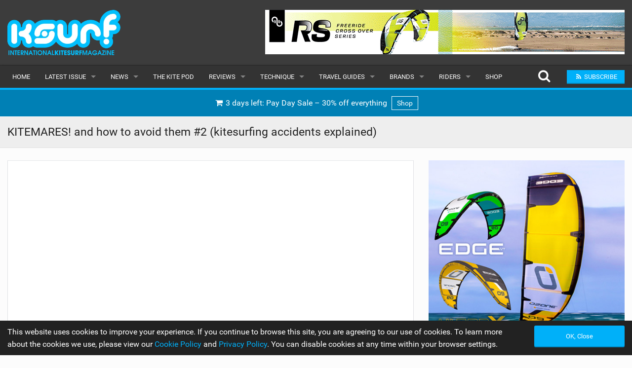

--- FILE ---
content_type: text/html; charset=UTF-8
request_url: https://www.iksurfmag.com/kitesurfing-news/2021/06/kitemares-and-how-to-avoid-them-2-kitesurfing-accidents-explained/
body_size: 13513
content:
<!DOCTYPE html><html class="no-js" dir="ltr" lang="en-GB"><head><meta charset="UTF-8" /><meta property="og:locale" content="en_GB" /><meta property="og:title" content="KITEMARES! and how to avoid them #2 (kitesurfing accidents explained)" /><meta property="og:description" content="Alex Buss (Kitesurf College) just released part 2 of Kitemares. From death loops to tangled lines to launching mistakes, Alex breaks down the mistakes that were made and how to hopefully avoid them in the future. Give this one a watch.  If you haven&#039;t seen part 1 yet, check it out here. 00:07 a kite-foiler who rode downwind faster than the wind and ended up with a death loop. 02:44 a kiter who faced a similar death loop after getting their kite stuck on the sand. 07:08 a kiter having issues with their line lengths, leading to an uncontrollable kite. 11:01 a launch mistake that could have fatal and could easily have been avoided. To see their full videos visit check out the link below: Kitemare 1: Gaspard Dabbadie Kitemare 2: Marcin Cugier Kitemare 3: Laurent Muschel Kitemare 4: Karina" /><meta property="og:url" content="https://www.iksurfmag.com/kitesurfing-news/2021/06/kitemares-and-how-to-avoid-them-2-kitesurfing-accidents-explained/" /><meta property="og:image" content="https://www.iksurfmag.com/wp-content/themes/v3/cache/img/8fc510600e968b4c7e9700af5ec8ddc3.jpg" /><meta property="og:type" content="article" /><meta property="fb:app_id" content="1657823221313401" /><meta property="fb:pages" content="5862208995" /><meta property="article:publisher" content="https://www.facebook.com/iksurfmag/" /><meta name="thumbnail" content="https://www.iksurfmag.com/wp-content/themes/v3/cache/img/8fc510600e968b4c7e9700af5ec8ddc3.jpg" /><meta name="thumbnail-no-wmk" content="https://www.iksurfmag.com/wp-content/uploads/2021/06/Screen-Shot-2021-06-26-at-7.45.45-AM.jpg" /><meta name="viewport" content="initial-scale=1.0, maximum-scale=2.0, user-scalable=yes, width=device-width"><meta name="apple-mobile-web-app-capable" content="yes"><meta name="theme-color" content="#00B0F9"><title>KITEMARES! and how to avoid them #2 (kitesurfing accidents explained) | Free Kitesurfing Magazine Online | IKSURFMAG</title><meta name="description" content="Alex Buss (Kitesurf College) just released part 2 of Kitemares. From death loops to tangled lines to launching mistakes, Alex breaks down the mistakes that were made and how to hopefully avoid them in the future. Give this one a watch. If you haven&#039;t seen part 1 yet, check it out here. 00:07 a kite-foiler who rode downwind faster than the wind and ended up with a death loop. 02:44 a kiter who faced a similar death loop after getting their kite stuck on the sand. 07:08 a kiter having issues with their line lengths, leading to an uncontrollable kite. 11:01 a launch mistake that could have fatal and could easily have been avoided. To see their full videos visit check out the link below: Kitemare 1: Gaspard Dabbadie Kitemare 2: Marcin Cugier Kitemare 3: Laurent Muschel Kitemare 4: Karina" /><meta name="robots" content="max-snippet:-1, max-image-preview:large, max-video-preview:-1" /><meta name="author" content="News Core"/><meta name="keywords" content="alex buss,duotone" /><link rel="canonical" href="https://www.iksurfmag.com/kitesurfing-news/2021/06/kitemares-and-how-to-avoid-them-2-kitesurfing-accidents-explained/" /><meta name="generator" content="All in One SEO (AIOSEO) 4.9.1.1" /><link rel='dns-prefetch' href='//www.google.com' /><style id='wp-img-auto-sizes-contain-inline-css' type='text/css'>img:is([sizes=auto i],[sizes^="auto," i]){contain-intrinsic-size:3000px 1500px}</style><style id='wp-emoji-styles-inline-css' type='text/css'>img.wp-smiley,img.emoji{display:inline !important;border:none !important;box-shadow:none !important;height:1em !important;width:1em !important;margin:0 .07em !important;vertical-align:-.1em !important;background:0 0 !important;padding:0 !important}</style><link rel='stylesheet' id='ac-combined-css' href='https://www.iksurfmag.com/wp-content/themes/v3/cache/css/kitesurfing-news.min.css?ver=3.77.10' type='text/css' media='all' /> <script type="text/javascript" async defer src="https://www.google.com/recaptcha/api.js?ver=6.9" id="google-recaptcha-js-js"></script> <script type="text/javascript" src="https://www.iksurfmag.com/wp-content/themes/v3/cache/js/kitesurfing-news.min.js?ver=3.77.10.18" id="ac-combined-js-js"></script> <link rel='shortlink' href='https://www.iksurfmag.com/?p=133604' /><link rel="icon" href="https://www.iksurfmag.com/wp-content/uploads/2019/09/cropped-iksurfmag_icon-150x150.jpg" sizes="32x32" /><link rel="icon" href="https://www.iksurfmag.com/wp-content/uploads/2019/09/cropped-iksurfmag_icon-400x400.jpg" sizes="192x192" /><link rel="apple-touch-icon" href="https://www.iksurfmag.com/wp-content/uploads/2019/09/cropped-iksurfmag_icon-400x400.jpg" /><meta name="msapplication-TileImage" content="https://www.iksurfmag.com/wp-content/uploads/2019/09/cropped-iksurfmag_icon-400x400.jpg" /> <script async src="https://www.googletagmanager.com/gtag/js?id=G-KC50B7MMF5"></script> <script>window.dataLayer=window.dataLayer||[];function gtag(){dataLayer.push(arguments);}
gtag('js',new Date());gtag('config','G-KC50B7MMF5',{'custom_map':{'dimension1':'evCategory','dimension2':'evLabel'}});</script><style id='global-styles-inline-css' type='text/css'>:root{--wp--preset--aspect-ratio--square:1;--wp--preset--aspect-ratio--4-3:4/3;--wp--preset--aspect-ratio--3-4:3/4;--wp--preset--aspect-ratio--3-2:3/2;--wp--preset--aspect-ratio--2-3:2/3;--wp--preset--aspect-ratio--16-9:16/9;--wp--preset--aspect-ratio--9-16:9/16;--wp--preset--color--black:#000;--wp--preset--color--cyan-bluish-gray:#abb8c3;--wp--preset--color--white:#fff;--wp--preset--color--pale-pink:#f78da7;--wp--preset--color--vivid-red:#cf2e2e;--wp--preset--color--luminous-vivid-orange:#ff6900;--wp--preset--color--luminous-vivid-amber:#fcb900;--wp--preset--color--light-green-cyan:#7bdcb5;--wp--preset--color--vivid-green-cyan:#00d084;--wp--preset--color--pale-cyan-blue:#8ed1fc;--wp--preset--color--vivid-cyan-blue:#0693e3;--wp--preset--color--vivid-purple:#9b51e0;--wp--preset--gradient--vivid-cyan-blue-to-vivid-purple:linear-gradient(135deg,#0693e3 0%,#9b51e0 100%);--wp--preset--gradient--light-green-cyan-to-vivid-green-cyan:linear-gradient(135deg,#7adcb4 0%,#00d082 100%);--wp--preset--gradient--luminous-vivid-amber-to-luminous-vivid-orange:linear-gradient(135deg,#fcb900 0%,#ff6900 100%);--wp--preset--gradient--luminous-vivid-orange-to-vivid-red:linear-gradient(135deg,#ff6900 0%,#cf2e2e 100%);--wp--preset--gradient--very-light-gray-to-cyan-bluish-gray:linear-gradient(135deg,#eee 0%,#a9b8c3 100%);--wp--preset--gradient--cool-to-warm-spectrum:linear-gradient(135deg,#4aeadc 0%,#9778d1 20%,#cf2aba 40%,#ee2c82 60%,#fb6962 80%,#fef84c 100%);--wp--preset--gradient--blush-light-purple:linear-gradient(135deg,#ffceec 0%,#9896f0 100%);--wp--preset--gradient--blush-bordeaux:linear-gradient(135deg,#fecda5 0%,#fe2d2d 50%,#6b003e 100%);--wp--preset--gradient--luminous-dusk:linear-gradient(135deg,#ffcb70 0%,#c751c0 50%,#4158d0 100%);--wp--preset--gradient--pale-ocean:linear-gradient(135deg,#fff5cb 0%,#b6e3d4 50%,#33a7b5 100%);--wp--preset--gradient--electric-grass:linear-gradient(135deg,#caf880 0%,#71ce7e 100%);--wp--preset--gradient--midnight:linear-gradient(135deg,#020381 0%,#2874fc 100%);--wp--preset--font-size--small:13px;--wp--preset--font-size--medium:20px;--wp--preset--font-size--large:36px;--wp--preset--font-size--x-large:42px;--wp--preset--spacing--20:.44rem;--wp--preset--spacing--30:.67rem;--wp--preset--spacing--40:1rem;--wp--preset--spacing--50:1.5rem;--wp--preset--spacing--60:2.25rem;--wp--preset--spacing--70:3.38rem;--wp--preset--spacing--80:5.06rem;--wp--preset--shadow--natural:6px 6px 9px rgba(0,0,0,.2);--wp--preset--shadow--deep:12px 12px 50px rgba(0,0,0,.4);--wp--preset--shadow--sharp:6px 6px 0px rgba(0,0,0,.2);--wp--preset--shadow--outlined:6px 6px 0px -3px #fff,6px 6px #000;--wp--preset--shadow--crisp:6px 6px 0px #000}:where(.is-layout-flex){gap:.5em}:where(.is-layout-grid){gap:.5em}body .is-layout-flex{display:flex}.is-layout-flex{flex-wrap:wrap;align-items:center}.is-layout-flex>:is(*,div){margin:0}body .is-layout-grid{display:grid}.is-layout-grid>:is(*,div){margin:0}:where(.wp-block-columns.is-layout-flex){gap:2em}:where(.wp-block-columns.is-layout-grid){gap:2em}:where(.wp-block-post-template.is-layout-flex){gap:1.25em}:where(.wp-block-post-template.is-layout-grid){gap:1.25em}.has-black-color{color:var(--wp--preset--color--black) !important}.has-cyan-bluish-gray-color{color:var(--wp--preset--color--cyan-bluish-gray) !important}.has-white-color{color:var(--wp--preset--color--white) !important}.has-pale-pink-color{color:var(--wp--preset--color--pale-pink) !important}.has-vivid-red-color{color:var(--wp--preset--color--vivid-red) !important}.has-luminous-vivid-orange-color{color:var(--wp--preset--color--luminous-vivid-orange) !important}.has-luminous-vivid-amber-color{color:var(--wp--preset--color--luminous-vivid-amber) !important}.has-light-green-cyan-color{color:var(--wp--preset--color--light-green-cyan) !important}.has-vivid-green-cyan-color{color:var(--wp--preset--color--vivid-green-cyan) !important}.has-pale-cyan-blue-color{color:var(--wp--preset--color--pale-cyan-blue) !important}.has-vivid-cyan-blue-color{color:var(--wp--preset--color--vivid-cyan-blue) !important}.has-vivid-purple-color{color:var(--wp--preset--color--vivid-purple) !important}.has-black-background-color{background-color:var(--wp--preset--color--black) !important}.has-cyan-bluish-gray-background-color{background-color:var(--wp--preset--color--cyan-bluish-gray) !important}.has-white-background-color{background-color:var(--wp--preset--color--white) !important}.has-pale-pink-background-color{background-color:var(--wp--preset--color--pale-pink) !important}.has-vivid-red-background-color{background-color:var(--wp--preset--color--vivid-red) !important}.has-luminous-vivid-orange-background-color{background-color:var(--wp--preset--color--luminous-vivid-orange) !important}.has-luminous-vivid-amber-background-color{background-color:var(--wp--preset--color--luminous-vivid-amber) !important}.has-light-green-cyan-background-color{background-color:var(--wp--preset--color--light-green-cyan) !important}.has-vivid-green-cyan-background-color{background-color:var(--wp--preset--color--vivid-green-cyan) !important}.has-pale-cyan-blue-background-color{background-color:var(--wp--preset--color--pale-cyan-blue) !important}.has-vivid-cyan-blue-background-color{background-color:var(--wp--preset--color--vivid-cyan-blue) !important}.has-vivid-purple-background-color{background-color:var(--wp--preset--color--vivid-purple) !important}.has-black-border-color{border-color:var(--wp--preset--color--black) !important}.has-cyan-bluish-gray-border-color{border-color:var(--wp--preset--color--cyan-bluish-gray) !important}.has-white-border-color{border-color:var(--wp--preset--color--white) !important}.has-pale-pink-border-color{border-color:var(--wp--preset--color--pale-pink) !important}.has-vivid-red-border-color{border-color:var(--wp--preset--color--vivid-red) !important}.has-luminous-vivid-orange-border-color{border-color:var(--wp--preset--color--luminous-vivid-orange) !important}.has-luminous-vivid-amber-border-color{border-color:var(--wp--preset--color--luminous-vivid-amber) !important}.has-light-green-cyan-border-color{border-color:var(--wp--preset--color--light-green-cyan) !important}.has-vivid-green-cyan-border-color{border-color:var(--wp--preset--color--vivid-green-cyan) !important}.has-pale-cyan-blue-border-color{border-color:var(--wp--preset--color--pale-cyan-blue) !important}.has-vivid-cyan-blue-border-color{border-color:var(--wp--preset--color--vivid-cyan-blue) !important}.has-vivid-purple-border-color{border-color:var(--wp--preset--color--vivid-purple) !important}.has-vivid-cyan-blue-to-vivid-purple-gradient-background{background:var(--wp--preset--gradient--vivid-cyan-blue-to-vivid-purple) !important}.has-light-green-cyan-to-vivid-green-cyan-gradient-background{background:var(--wp--preset--gradient--light-green-cyan-to-vivid-green-cyan) !important}.has-luminous-vivid-amber-to-luminous-vivid-orange-gradient-background{background:var(--wp--preset--gradient--luminous-vivid-amber-to-luminous-vivid-orange) !important}.has-luminous-vivid-orange-to-vivid-red-gradient-background{background:var(--wp--preset--gradient--luminous-vivid-orange-to-vivid-red) !important}.has-very-light-gray-to-cyan-bluish-gray-gradient-background{background:var(--wp--preset--gradient--very-light-gray-to-cyan-bluish-gray) !important}.has-cool-to-warm-spectrum-gradient-background{background:var(--wp--preset--gradient--cool-to-warm-spectrum) !important}.has-blush-light-purple-gradient-background{background:var(--wp--preset--gradient--blush-light-purple) !important}.has-blush-bordeaux-gradient-background{background:var(--wp--preset--gradient--blush-bordeaux) !important}.has-luminous-dusk-gradient-background{background:var(--wp--preset--gradient--luminous-dusk) !important}.has-pale-ocean-gradient-background{background:var(--wp--preset--gradient--pale-ocean) !important}.has-electric-grass-gradient-background{background:var(--wp--preset--gradient--electric-grass) !important}.has-midnight-gradient-background{background:var(--wp--preset--gradient--midnight) !important}.has-small-font-size{font-size:var(--wp--preset--font-size--small) !important}.has-medium-font-size{font-size:var(--wp--preset--font-size--medium) !important}.has-large-font-size{font-size:var(--wp--preset--font-size--large) !important}.has-x-large-font-size{font-size:var(--wp--preset--font-size--x-large) !important}</style></head><body id="top" data-page-id="133604" data-update-post-view-count="1"><header><div class="logo-bar hide-for-small-only"><div class="row"><div class="medium-4 columns"> <a href="https://www.iksurfmag.com"> <img class="logo lazy" alt="Kitesurfing Magazine IKSURFMAG" src="data:image/svg+xml,%3Csvg xmlns='http://www.w3.org/2000/svg' style='background-color:' viewBox='0 0 400 161'%3E%3C/svg%3E" width="400" height="161" data-original="https://www.iksurfmag.com/wp-content/themes/v3/img/iksurfmag_logo.png" /> </a></div><div class="medium-8 columns"><div id="top-banner-ad" class="ad right"><div class="g g-1"><div class="g-single a-61"><a class="gofollow" data-track="NjEsMSw2MA==" rel="nofollow" href="https://eleveight.world/kite/kites/rs-v9/?utm_source=IKSURFMAG&utm_medium=Banner" target="_blank"><img alt="Eleveight" width="728" height="90" class="lazy" data-original="https://www.iksurfmag.com/wp-content/uploads/2025/03/Eleveight-RS-V9-Banner-GIF-728x90-1.gif" /></a></div></div></div></div></div></div><div class="contain-to-grid sticky nav drop-shadow"><nav class="top-bar" data-topbar role="navigation" data-options="scrolltop: false"><ul class="title-area"><li class="name"> <a href="https://www.iksurfmag.com"> <img class="logo-small lazy hide-for-medium-up" alt="Kitesurfing Magazine IKSURFMAG" src="data:image/svg+xml,%3Csvg xmlns='http://www.w3.org/2000/svg' style='background-color:' viewBox='0 0 210 72'%3E%3C/svg%3E" width="210" height="72" data-original="https://www.iksurfmag.com/wp-content/themes/v3/img/iksurfmag_logo_small.png" /> </a></li><li class="btn subscribe"><a class="ga-track open-subscribe-modal" aria-label="Subscribe" href="#" data-action="top-mob-menu-subscribe-btn"><i class="fa fa-rss fa-fw"></i></a></li><li class="btn share"><a class="mob-share-modal-btn ga-track" aria-label="Share" href="#" data-title="KITEMARES! and how to avoid them #2 (kitesurfing accidents explained)" data-text="Check out this article on IKSURFMAG" data-url="https://www.iksurfmag.com/kitesurfing-news/2021/06/kitemares-and-how-to-avoid-them-2-kitesurfing-accidents-explained/" data-action="top-mob-menu-share-btn"><i class="fa fa-share-alt fa-fw"></i></a></li><li class="btn search"><a class="search-btn ga-track" aria-label="Search" href="#" data-action="top-mob-menu-search-btn"><i class="fa fa-search fa-fw"></i></a></li><li class="toggle-topbar menu-icon"> <a href="#">Menu <i class="fa fa-bars fa-fw"></i></a></li></ul><section class="top-bar-section"><ul id="menu-main-menu" class="left"><li id="menu-item-89389" class="menu-item menu-item-type-post_type menu-item-object-page menu-item-home menu-item-89389"><a href="https://www.iksurfmag.com/">Home</a></li><li class="has-dropdown"> <a href="https://www.iksurfmag.com/issue113/" target="_blank">Latest Issue</a><ul class="dropdown"><li><a href="https://www.iksurfmag.com/issue113/" target="_blank">Issue 113</a></li><li><a href="https://www.iksurfmag.com/articles/">Articles</a></li><li><a href="https://www.iksurfmag.com/back-issues/">Back Issues</a></li></ul></li><li id="menu-item-89390" class="menu-item menu-item-type-post_type menu-item-object-page current_page_parent has-dropdown menu-item-89390"><a href="https://www.iksurfmag.com/kitesurfing-news/">News</a><ul class="dropdown"><li id="menu-item-89432" class="menu-item menu-item-type-post_type menu-item-object-page current_page_parent menu-item-89432"><a href="https://www.iksurfmag.com/kitesurfing-news/">Latest</a></li><li id="menu-item-92281" class="menu-item menu-item-type-custom menu-item-object-custom menu-item-92281"><a href="/features/">Features</a></li><li id="menu-item-89393" class="menu-item menu-item-type-post_type menu-item-object-page menu-item-89393"><a href="https://www.iksurfmag.com/kitesurfing-news/popular/">Popular</a></li><li id="menu-item-95257" class="menu-item menu-item-type-post_type menu-item-object-page menu-item-95257"><a href="https://www.iksurfmag.com/awards/">Awards</a></li><li id="menu-item-89395" class="menu-item menu-item-type-post_type menu-item-object-page menu-item-89395"><a href="https://www.iksurfmag.com/kitesurfing-news/readers-gallery/">Readers Gallery</a></li></ul></li><li id="menu-item-236871" class="menu-item menu-item-type-custom menu-item-object-custom menu-item-236871"><a href="/kitesurfing-news/tag/the-kite-pod/">The Kite Pod</a></li><li id="menu-item-89396" class="menu-item menu-item-type-post_type menu-item-object-page has-dropdown menu-item-89396"><a href="https://www.iksurfmag.com/reviews/">Reviews</a><ul class="dropdown"><li id="menu-item-89421" class="menu-item menu-item-type-post_type menu-item-object-page menu-item-89421"><a href="https://www.iksurfmag.com/reviews/kites/">Kites</a></li><li id="menu-item-89397" class="menu-item menu-item-type-post_type menu-item-object-page menu-item-89397"><a href="https://www.iksurfmag.com/reviews/boards/">Boards</a></li><li id="menu-item-89402" class="menu-item menu-item-type-post_type menu-item-object-page menu-item-89402"><a href="https://www.iksurfmag.com/reviews/hydrofoils/">Hydrofoils</a></li><li id="menu-item-89399" class="menu-item menu-item-type-post_type menu-item-object-page menu-item-89399"><a href="https://www.iksurfmag.com/reviews/harnesses/">Harnesses</a></li><li id="menu-item-89400" class="menu-item menu-item-type-post_type menu-item-object-page menu-item-89400"><a href="https://www.iksurfmag.com/reviews/wetsuits/">Wetsuits</a></li><li id="menu-item-89401" class="menu-item menu-item-type-post_type menu-item-object-page menu-item-89401"><a href="https://www.iksurfmag.com/reviews/drysuits/">Drysuits</a></li><li id="menu-item-89403" class="menu-item menu-item-type-post_type menu-item-object-page menu-item-89403"><a href="https://www.iksurfmag.com/reviews/accessories/">Accessories</a></li></ul></li><li id="menu-item-89404" class="menu-item menu-item-type-post_type menu-item-object-page has-dropdown menu-item-89404"><a href="https://www.iksurfmag.com/technique/">Technique</a><ul class="dropdown"><li id="menu-item-89405" class="menu-item menu-item-type-post_type menu-item-object-page menu-item-89405"><a href="https://www.iksurfmag.com/technique/beginner/">Beginner</a></li><li id="menu-item-89406" class="menu-item menu-item-type-post_type menu-item-object-page menu-item-89406"><a href="https://www.iksurfmag.com/technique/intermediate/">Intermediate</a></li><li id="menu-item-89407" class="menu-item menu-item-type-post_type menu-item-object-page menu-item-89407"><a href="https://www.iksurfmag.com/technique/advanced/">Advanced</a></li></ul></li><li id="menu-item-89408" class="menu-item menu-item-type-post_type menu-item-object-page has-dropdown menu-item-89408"><a href="https://www.iksurfmag.com/travel-guides/">Travel Guides</a><ul class="dropdown"><li id="menu-item-89409" class="menu-item menu-item-type-post_type menu-item-object-page menu-item-89409"><a href="https://www.iksurfmag.com/travel-guides/caribbean/">Caribbean</a></li><li id="menu-item-89410" class="menu-item menu-item-type-post_type menu-item-object-page menu-item-89410"><a href="https://www.iksurfmag.com/travel-guides/europe/">Europe</a></li><li id="menu-item-89411" class="menu-item menu-item-type-post_type menu-item-object-page menu-item-89411"><a href="https://www.iksurfmag.com/travel-guides/africa/">Africa</a></li><li id="menu-item-89412" class="menu-item menu-item-type-post_type menu-item-object-page menu-item-89412"><a href="https://www.iksurfmag.com/travel-guides/americas/">Americas</a></li><li id="menu-item-89413" class="menu-item menu-item-type-post_type menu-item-object-page menu-item-89413"><a href="https://www.iksurfmag.com/travel-guides/asia/">Asia</a></li><li id="menu-item-89414" class="menu-item menu-item-type-post_type menu-item-object-page menu-item-89414"><a href="https://www.iksurfmag.com/travel-guides/oceania/">Oceania</a></li><li id="menu-item-89415" class="menu-item menu-item-type-post_type menu-item-object-page menu-item-89415"><a href="https://www.iksurfmag.com/travel-guides/months/">Months</a></li></ul></li><li id="menu-item-89416" class="menu-item menu-item-type-post_type menu-item-object-page has-dropdown menu-item-89416"><a href="https://www.iksurfmag.com/brands/">Brands</a><ul class="dropdown"><li id="menu-item-89417" class="menu-item menu-item-type-post_type menu-item-object-page menu-item-89417"><a href="https://www.iksurfmag.com/brands/popular/">Popular</a></li><li id="menu-item-89419" class="menu-item menu-item-type-post_type menu-item-object-page menu-item-89419"><a href="https://www.iksurfmag.com/brands/all/">All</a></li><li id="menu-item-89420" class="menu-item menu-item-type-post_type menu-item-object-page menu-item-89420"><a href="https://www.iksurfmag.com/brands/submit-a-brand/">Submit a Brand</a></li></ul></li><li id="menu-item-89422" class="menu-item menu-item-type-post_type menu-item-object-page has-dropdown menu-item-89422"><a href="https://www.iksurfmag.com/riders/">Riders</a><ul class="dropdown"><li id="menu-item-89423" class="menu-item menu-item-type-post_type menu-item-object-page menu-item-89423"><a href="https://www.iksurfmag.com/riders/popular/">Popular</a></li><li id="menu-item-89425" class="menu-item menu-item-type-post_type menu-item-object-page menu-item-89425"><a href="https://www.iksurfmag.com/riders/male/">Male</a></li><li id="menu-item-89424" class="menu-item menu-item-type-post_type menu-item-object-page menu-item-89424"><a href="https://www.iksurfmag.com/riders/female/">Female</a></li><li id="menu-item-89426" class="menu-item menu-item-type-post_type menu-item-object-page menu-item-89426"><a href="https://www.iksurfmag.com/riders/submit-a-rider/">Submit a Rider</a></li></ul></li><li id="menu-item-89430" class="menu-item menu-item-type-post_type menu-item-object-page menu-item-89430"><a href="https://www.iksurfmag.com/shop/">Shop</a></li></ul><ul class="right"><li class="hide-for-medium-down"> <a class="search-btn top-search-btn-style ga-track" aria-label="Search" href="#" data-action="top-menu-search-btn"> <i class="fa fa-search fa-fw fa-2x"></i> </a></li><li class="has-form"> <a class="small button site-color ga-track open-subscribe-modal" href="#" data-action="top-menu-subscribe-btn"> <i class="fa fa-rss fa-fw"></i> <span>Subscribe</span> </a></li></ul></section></nav><div class="search-container"><form class="is-ajax-form" method="get" action="https://www.iksurfmag.com"><div class="row"><div class="large-12 columns"> <i class="fa fa-search fa-fw fa-2x search-icon text-muted"></i> <i class="fa fa-times fa-fw fa-2x search-close search-close-btn text-muted"></i> <input type="text" class="no-margin search-suggest" id="search-input" value="" placeholder="Search for anything..." name="s" autocomplete="off"></div></div></form></div></div></header><div class="row no-max-width" style="background: #0080B5"><div class="large-12 columns"><div class="text-center"> <a class="padding white-white display-inline-block ga-track ellipsis heartbeat" data-action="shop-ad-top-menu-banner" href="https://www.iksurfmag.com/shop/"> <i class="fa fa-shopping-cart fa-fw"></i> 3 days left:
 Pay Day Sale – 30% off everything <span class="margin-left-sm banner-label-white"> Shop </span> </a></div></div></div><article><div class="horz-strip-header single-header"><div class="row"><div class="large-12 columns"><h1 class="top no-margin ellipsis">KITEMARES! and how to avoid them #2 (kitesurfing accidents explained)</h1></div></div></div><div class="row margin-top-lg update-video-info" data-page-id="133604" data-video-info-saved-timestamp="1768669484"><div class="medium-8 columns single-post margin-btm-lg"><div class="share-floater"><div class="mask hide-for-large-down hide-important"><div class="module padding-sm"><div class="margin-top-sm"><a href="https://www.facebook.com/sharer.php?u=https%3A%2F%2Fwww.iksurfmag.com%2Fkitesurfing-news%2F2021%2F06%2Fkitemares-and-how-to-avoid-them-2-kitesurfing-accidents-explained%2F" target="_blank" rel="nofollow" class="button no-margin fb-color-bg padding-md white-text expand ga-track share-btn " data-action="fb-btn"><i class="fa fa-facebook fa-fw white-text"></i></a></div><div class="margin-top-sm margin-btm-sm"><a href="https://twitter.com/intent/tweet?url=https%3A%2F%2Fwww.iksurfmag.com%2Fkitesurfing-news%2F2021%2F06%2Fkitemares-and-how-to-avoid-them-2-kitesurfing-accidents-explained%2F&text=Check out Check out KITEMARES! and how to avoid them #2 (kitesurfing accidents explained)&via=iksurfmag" target="_blank" rel="nofollow" class="button no-margin tw-color-bg padding-md white-text expand ga-track share-btn" data-action="tw-btn"><i class="fa fa-twitter fa-fw white-text"></i></a></div><div class="margin-top-sm text-muted text-center">2.5K</div></div><div class="side-share-arrow"> <i class="fa fa-reply fa-rotate-180"></i></div></div></div> <!DOCTYPE html PUBLIC "-//W3C//DTD HTML 4.0 Transitional//EN" "http://www.w3.org/TR/REC-html40/loose.dtd"><html><body><div class="module bleed no-border-radius"><div class="flex-video widescreen vimeo no-margin "><iframe class="embeddedVideo lazyload" title="KITEMARES! and how to avoid them #2 (kitesurfing accidents explained)" width="500" height="281" data-src="https://www.youtube.com/embed/R5K9BoRp0fY?feature=oembed&amp;autohide=1&amp;rel=0&amp;wmode=transparent&amp;modestbranding=1&amp;autoplay=0" frameborder="0" allow="accelerometer; autoplay; clipboard-write; encrypted-media; gyroscope; picture-in-picture; web-share" referrerpolicy="strict-origin-when-cross-origin" allowfullscreen></iframe></div></div><div class="solo-bleed max-height-110 overflow-hidden"><a class="ga-track" data-action="issue-113-video-banner" href="https://www.iksurfmag.com/issue113/" target="_blank"><img class="lazy" data-original="https://www.iksurfmag.com/issue113/pages/Issue-113-banner.gif"></a></div><section class="module bleed no-border-radius margin-btm-lg padding" style="display: flex; align-items: center; justify-content: space-around;"><div class="margin-right"> <img fetchpriority="high" decoding="async" alt="Xenon Elixir Twin Tip &amp; T-Shirt" style="width: 155px; height: 100px; object-fit: contain;" class="lazy" src="data:image/svg+xml,%3Csvg%20xmlns='http://www.w3.org/2000/svg'%20style='background-color:%23ECECFA'%20viewBox='0%200%204%203'%3E%3C/svg%3E" width="400" height="300" data-original="https://www.iksurfmag.com/images/IKSURF113_competition_banner_mobile.jpg"></div><div><p class="text-muted text-small margin-btm">Win a <strong>Xenon Elixir Twin Tip &amp; T-Shirt</strong> this issue in our FREE subscriber prize draw.</p><p class="no-margin"><button class="button site-color small expand no-margin ga-track open-subscribe-modal heartbeat" data-action="under-video-subscribe-btn"><i class="fa fa-arrow-right"></i> Subscribe to Win <i class="fa fa-arrow-left"></i></button></p></div><div class="margin-left hidden-for-medium-down"> <img decoding="async" alt="Xenon Elixir Twin Tip &amp; T-Shirt" style="width: 155px; height: 100px; object-fit: contain;" class="lazy" src="data:image/svg+xml,%3Csvg%20xmlns='http://www.w3.org/2000/svg'%20style='background-color:%23ECECFA'%20viewBox='0%200%204%203'%3E%3C/svg%3E" width="400" height="300" data-original="https://graph.facebook.com/129086626154/picture?width=300&amp;height=300"></div></section><p></p><p>Alex Buss (Kitesurf College) just released part 2 of Kitemares. From death loops to tangled lines to launching mistakes, Alex breaks down the mistakes that were made and how to hopefully avoid them in the future. Give this one a watch.&nbsp; If you haven&rsquo;t seen part 1 yet, check it out <a href="https://www.iksurfmag.com/kitesurfing-news/2019/08/kitemares-and-how-to-avoid-them-kiteboard-accidents-explained/" target="_blank">here</a>.</p><p>00:07 a kite-foiler who rode downwind faster than the wind and ended up with a death loop.<br> 02:44 a kiter who faced a similar death loop after getting their kite stuck on the sand.<br> 07:08 a kiter having issues with their line lengths, leading to an uncontrollable kite.<br> 11:01 a launch mistake that could have fatal and could easily have been avoided.</p><h4>To see their full videos visit check out the link below:</h4><p>Kitemare 1: Gaspard Dabbadie <a href="https://www.youtube.com/channel/UCMYdafOLo8E_bJWuNi_tRZQ" target="_blank" rel="nofollow">https://www.youtube.com/channel/UCMYdafOLo8E_bJWuNi_tRZQ</a><br> Kitemare 2: Marcin Cugier <a href="https://www.youtube.com/watch?v=XZ09g6na5bs" target="_blank" rel="nofollow">https://www.youtube.com/watch?v=XZ09g6na5bs</a><br> Kitemare 3: Laurent Muschel <a href="https://www.instagram.com/laurentmuschel/?hl=en" target="_blank" rel="nofollow">https://www.instagram.com/laurentmuschel/?hl=en</a><br> Kitemare 4: Karina <a href="<div%20class=" module bleed" style="border: 0; max-width:540px; margin: 0 auto; background-color: #fcfcfc;" target="_blank" rel="nofollow"><blockquote class="instagram-media" data-instgrm-permalink="https://www.instagram.com/reel/B2rV_0IDzJa/?utm_source=ig_embed&amp;utm_campaign=loading" data-instgrm-version="14" style=" background:#FFF; border:0; border-radius:3px; box-shadow:0 0 1px 0 rgba(0,0,0,0.5),0 1px 10px 0 rgba(0,0,0,0.15); margin: 1px; max-width:540px; min-width:326px; padding:0; width:99.375%; width:-webkit-calc(100% - 2px); width:calc(100% - 2px);"><div style="padding: 20px; text-align: center;">Loading&hellip;</div></blockquote><p> <script async src="//www.instagram.com/embed.js"></script> <section class="module bleed no-border-radius margin-btm-lg padding" style="display: flex; align-items: center; justify-content: space-around;"><div class="margin-right"> <img fetchpriority="high" decoding="async" alt="Xenon Elixir Twin Tip &amp; T-Shirt" style="width: 155px; height: 100px; object-fit: contain;" class="lazy" src="data:image/svg+xml,%3Csvg%20xmlns='http://www.w3.org/2000/svg'%20style='background-color:%23ECECFA'%20viewBox='0%200%204%203'%3E%3C/svg%3E" width="400" height="300" data-original="https://www.iksurfmag.com/images/IKSURF113_competition_banner_mobile.jpg"></div><div><p class="text-muted text-small margin-btm">Win a <strong>Xenon Elixir Twin Tip &amp; T-Shirt</strong> this issue in our FREE subscriber prize draw.</p><p class="no-margin"><button class="button site-color small expand no-margin ga-track open-subscribe-modal heartbeat" data-action="under-video-subscribe-btn"><i class="fa fa-arrow-right"></i> Subscribe to Win <i class="fa fa-arrow-left"></i></button></p></div><div class="margin-left hidden-for-medium-down"> <img decoding="async" alt="Xenon Elixir Twin Tip &amp; T-Shirt" style="width: 155px; height: 100px; object-fit: contain;" class="lazy" src="data:image/svg+xml,%3Csvg%20xmlns='http://www.w3.org/2000/svg'%20style='background-color:%23ECECFA'%20viewBox='0%200%204%203'%3E%3C/svg%3E" width="400" height="300" data-original="https://graph.facebook.com/129086626154/picture?width=300&amp;height=300"></div></section></p><p>?utm_source=ig_web_copy_link&rdquo; target=&rdquo;_blank&rdquo; rel=&rdquo;noopener&rdquo;&gt;</p><div class="module bleed" style="border: 0; max-width:540px; margin: 0 auto; background-color: #fcfcfc;"><blockquote class="instagram-media" data-instgrm-permalink="https://www.instagram.com/reel/B2rV_0IDzJa/?utm_source=ig_embed&amp;utm_campaign=loading" data-instgrm-version="14" style=" background:#FFF; border:0; border-radius:3px; box-shadow:0 0 1px 0 rgba(0,0,0,0.5),0 1px 10px 0 rgba(0,0,0,0.15); margin: 1px; max-width:540px; min-width:326px; padding:0; width:99.375%; width:-webkit-calc(100% - 2px); width:calc(100% - 2px);"><div style="padding: 20px; text-align: center;">Loading&hellip;</div></blockquote><p> <script async src="//www.instagram.com/embed.js"></script> </p></div><section class="module bleed no-border-radius margin-btm-lg padding" style="display: flex; align-items: center; justify-content: space-around;"><div class="margin-right"> <img fetchpriority="high" decoding="async" alt="Xenon Elixir Twin Tip &amp; T-Shirt" style="width: 155px; height: 100px; object-fit: contain;" class="lazy" src="data:image/svg+xml,%3Csvg%20xmlns='http://www.w3.org/2000/svg'%20style='background-color:%23ECECFA'%20viewBox='0%200%204%203'%3E%3C/svg%3E" width="400" height="300" data-original="https://www.iksurfmag.com/images/IKSURF113_competition_banner_mobile.jpg"></div><div><p class="text-muted text-small margin-btm">Win a <strong>Xenon Elixir Twin Tip &amp; T-Shirt</strong> this issue in our FREE subscriber prize draw.</p><p class="no-margin"><button class="button site-color small expand no-margin ga-track open-subscribe-modal heartbeat" data-action="under-video-subscribe-btn"><i class="fa fa-arrow-right"></i> Subscribe to Win <i class="fa fa-arrow-left"></i></button></p></div><div class="margin-left hidden-for-medium-down"> <img decoding="async" alt="Xenon Elixir Twin Tip &amp; T-Shirt" style="width: 155px; height: 100px; object-fit: contain;" class="lazy" src="data:image/svg+xml,%3Csvg%20xmlns='http://www.w3.org/2000/svg'%20style='background-color:%23ECECFA'%20viewBox='0%200%204%203'%3E%3C/svg%3E" width="400" height="300" data-original="https://graph.facebook.com/129086626154/picture?width=300&amp;height=300"></div></section><p>?utm_source=ig_web_copy_link</p></a></p></body></html><section class="support-us-text-ad"></section><p class="text-muted text-italic"><i class="fa fa-clock-o fa-fw"></i> Mon 28th Jun, 2021 @ 9:00 am <a class="text-muted" href="https://www.facebook.com/5862208995/posts/10159313435113996" target="_blank" rel="nofollow"><i class="fa fa-facebook-official fa-fw fb-color"></i></a></p><div class="solo-bleed sub-banner-ad margin-btm-lg hide-for-medium-up"><div class="g g-3"><div class="g-single a-68"><a class="gofollow" data-track="NjgsMyw2MA==" rel="nofollow" href="https://ozonekites.com/kite/kites/edge-vt-ultra-x/?utm_source=IKSURFMAG&utm_medium=side-banner" target="_blank"><img alt="Ozone" width="728" height="90" class="lazy" data-original="https://www.iksurfmag.com/wp-content/uploads/2025/11/Iksurf-Edge-VT-610-450pix_ozone.jpg" /></a></div></div></div><div class="margin-top-lg hide-for-medium-up"><section class="module bleed margin-btm-lg sponsored-ad single"><div class="of-hidden relative wrapper single"> <a rel="nofollow" href="https://www.iksurfmag.com/wp-json/acrc/v1/spadtrack/click?l=[base64]" target="_blank"> <img width="400" height="275" class="lazy" data-ad-id="duotone2" data-issue-id="113" alt="Duotone" src="data:image/svg+xml,%3Csvg xmlns='http://www.w3.org/2000/svg' style='background-color:%23ECECFA' viewBox='0 0 16 22'%3E%3C/svg%3E" data-original="https://www.iksurfmag.com/issue113/thumbs/Duotone2_113_thumbnail.jpg" /> </a></div><div class="meta-info ad text-center"> <i class="fa fa-bullhorn fa-fw"></i> Duotone <span class="hidden-for-small">| <a href="https://www.iksurfmag.com/issue113/?page=46" target="_blank">View in Mag</a></span></div></section></div><div class="margin-btm-lg"><div class="sub-banner-ad solo-bleed" class="ad"><div class="g g-1"><div class="g-single a-50"><a class="gofollow" data-track="NTAsMSw2MA==" rel="nofollow" href="https://www.duotonesports.com/" target="_blank"><img alt="DUOTONE" width="728" height="90" class="lazy" data-original="https://www.iksurfmag.com/wp-content/uploads/2018/06/DTK_WebBanner_728x90_180619_2.jpg" /></a></div></div></div></div><div class="clearfix"></div><div class="margin-top-xl margin-btm-lg solo-bleed"><div class="btm-share-arrow site-color"> <i class="fa fa-reply fa-rotate-270"></i>Share <span class="text-muted text-bold"> - 2.5K</span></div><div class="display-table expand"><div class="display-table-cell"> <a href="https://www.facebook.com/sharer.php?u=https%3A%2F%2Fwww.iksurfmag.com%2Fkitesurfing-news%2F2021%2F06%2Fkitemares-and-how-to-avoid-them-2-kitesurfing-accidents-explained%2F" target="_blank" rel="nofollow" class="button no-margin fb-color-bg padding-md white-text expand ga-track share-btn " data-action="fb-btn"> <i class="fa fa-facebook fa-fw text-medium"></i> </a></div><div class="display-table-cell"> <a href="https://twitter.com/intent/tweet?url=https%3A%2F%2Fwww.iksurfmag.com%2Fkitesurfing-news%2F2021%2F06%2Fkitemares-and-how-to-avoid-them-2-kitesurfing-accidents-explained%2F&text=Check out KITEMARES! and how to avoid them #2 (kitesurfing accidents explained)&via=iksurfmag" target="_blank" rel="nofollow" class="button no-margin tw-color-bg padding-md white-text expand ga-track share-btn" data-action="tw-btn"> <i class="fa fa-twitter fa-fw text-medium"></i> </a></div><div class="display-table-cell visible-for-small"> <a href="whatsapp://send?text=Check out KITEMARES%21+and+how+to+avoid+them+%232+%28kitesurfing+accidents+explained%29 on IKSURFMAG%0A%0Ahttps://www.iksurfmag.com/kitesurfing-news/2021/06/kitemares-and-how-to-avoid-them-2-kitesurfing-accidents-explained/" rel="nofollow" class="button no-margin padding-md wapp-color-bg padding-md white-text expand ga-track" data-action="mob-wa-btn"> <i class="fa fa-whatsapp fa-fw text-medium"></i> </a></div><div class="display-table-cell visible-for-small"> <a href="sms:?&body=Check out KITEMARES%21+and+how+to+avoid+them+%232+%28kitesurfing+accidents+explained%29 on IKSURFMAG%0A%0Ahttps://www.iksurfmag.com/kitesurfing-news/2021/06/kitemares-and-how-to-avoid-them-2-kitesurfing-accidents-explained/" rel="nofollow" class="button no-margin secondary padding-md expand ga-track" data-action="mob-sms-btn"> <i class="fa fa-mobile fa-fw text-medium"></i> </a></div><div class="display-table-cell"> <a href="mailto:?subject=KITEMARES! and how to avoid them #2 (kitesurfing accidents explained)%20on%20IKSURFMAG&body=Hey%2C%0A%0ACheck%20out%20'KITEMARES! and how to avoid them #2 (kitesurfing accidents explained)'%20on%20IKSURFMAG%0A%0Ahttps://www.iksurfmag.com/kitesurfing-news/2021/06/kitemares-and-how-to-avoid-them-2-kitesurfing-accidents-explained/" rel="nofollow" class="button no-margin site-color white-text padding-md expand ga-track" data-action="em-btn"> <i class="fa fa-envelope fa-fw text-medium"></i> </a></div></div></div><div class="row"><div class="large-12 columns"><h4 class="header no-margin margin-btm text-center"><span>We Recommend</span></h4></div></div><div class="row"><div class="bleed small-6 medium-6 large-4 columns news-item-3-col" id="post-239880"><div class="module bleed margin-btm-lg"><div class="relative of-hidden"> <a href="https://www.iksurfmag.com/kitesurfing-news/2026/01/the-land-of-epic-lefts/" class="zoom ga-track" data-action="recommended-post-click"> <i class="play-icon fa fa-play-circle fa-2x"></i><div class="img-4x3"> <img alt="The LAND OF EPIC LEFTS!" class="lazy" src="data:image/svg+xml,%3Csvg xmlns='http://www.w3.org/2000/svg' style='background-color:%23ECECFA' viewBox='0 0 4 3'%3E%3C/svg%3E" width="400" height="300" data-original="https://i.ytimg.com/vi/i86IByi-CuU/maxresdefault.jpg" /></div> </a><h6 class="overlay-title no-margin"> <a href="https://www.iksurfmag.com/kitesurfing-news/2026/01/the-land-of-epic-lefts/" class="inherit padding-md ellipsis">The LAND OF EPIC LEFTS!</a></h6></div><div class="meta-info padding-md clearfix"><div class="left"> 874 views</div></div></div></div><div class="bleed small-6 medium-6 large-4 columns news-item-3-col" id="post-239874"><div class="module bleed margin-btm-lg"><div class="relative of-hidden"> <a href="https://www.iksurfmag.com/kitesurfing-news/2026/01/whats-your-first-trick-at-the-spot-courtintheact-freeride-kitesurfing-duotonekiteboarding/" class="zoom ga-track" data-action="recommended-post-click"> <i class="play-icon fa fa-play-circle fa-2x"></i><div class="img-4x3"> <img alt="What’s your first trick at the spot!? #courtintheact #freeride #kitesurfing @DUOTONEKiteboarding" class="lazy" src="data:image/svg+xml,%3Csvg xmlns='http://www.w3.org/2000/svg' style='background-color:%23ECECFA' viewBox='0 0 4 3'%3E%3C/svg%3E" width="400" height="300" data-original="https://i.ytimg.com/vi/BbBhkneWABM/maxresdefault.jpg" /></div> </a><h6 class="overlay-title no-margin"> <a href="https://www.iksurfmag.com/kitesurfing-news/2026/01/whats-your-first-trick-at-the-spot-courtintheact-freeride-kitesurfing-duotonekiteboarding/" class="inherit padding-md ellipsis">What’s your first trick at the spot!? #courtintheact #freeride #kitesurfing @DUOTONEKiteboarding</a></h6></div><div class="meta-info padding-md clearfix"><div class="left"> 2,706 views</div></div></div></div><div class="bleed small-6 medium-6 large-4 columns news-item-3-col" id="post-239865"><div class="module bleed margin-btm-lg"><div class="relative of-hidden"> <a href="https://www.iksurfmag.com/kitesurfing-news/2026/01/tech-talk-behind-the-design-juice-d-lab-2026-duotone-kiteboarding/" class="zoom ga-track" data-action="recommended-post-click"> <i class="play-icon fa fa-play-circle fa-2x"></i><div class="img-4x3"> <img alt="Tech Talk - Behind The Design Juice D/LAB 2026 | Duotone Kiteboarding" class="lazy" src="data:image/svg+xml,%3Csvg xmlns='http://www.w3.org/2000/svg' style='background-color:%23ECECFA' viewBox='0 0 4 3'%3E%3C/svg%3E" width="400" height="300" data-original="https://i.ytimg.com/vi/a8rjlu1CYeI/maxresdefault.jpg" /></div> </a><h6 class="overlay-title no-margin"> <a href="https://www.iksurfmag.com/kitesurfing-news/2026/01/tech-talk-behind-the-design-juice-d-lab-2026-duotone-kiteboarding/" class="inherit padding-md ellipsis">Tech Talk - Behind The Design Juice D/LAB 2026 | Duotone Kiteboarding</a></h6></div><div class="meta-info padding-md clearfix"><div class="left"> 361 views</div></div></div></div><div class="bleed small-6 medium-6 large-4 columns news-item-3-col" id="post-239818"><div class="module bleed margin-btm-lg"><div class="relative of-hidden"> <a href="https://www.iksurfmag.com/kitesurfing-news/2026/01/tech-talk-behind-the-design-surfboard-shapes-2026-duotone-kiteboarding/" class="zoom ga-track" data-action="recommended-post-click"> <i class="play-icon fa fa-play-circle fa-2x"></i><div class="img-4x3"> <img alt="Tech Talk - Behind The Design Surfboard shapes 2026 | Duotone Kiteboarding" class="lazy" src="data:image/svg+xml,%3Csvg xmlns='http://www.w3.org/2000/svg' style='background-color:%23ECECFA' viewBox='0 0 4 3'%3E%3C/svg%3E" width="400" height="300" data-original="https://i.ytimg.com/vi/HP2tFwh_4bM/maxresdefault.jpg" /></div> </a><h6 class="overlay-title no-margin"> <a href="https://www.iksurfmag.com/kitesurfing-news/2026/01/tech-talk-behind-the-design-surfboard-shapes-2026-duotone-kiteboarding/" class="inherit padding-md ellipsis">Tech Talk - Behind The Design Surfboard shapes 2026 | Duotone Kiteboarding</a></h6></div><div class="meta-info padding-md clearfix"><div class="left"> 405 views</div></div></div></div><div class="bleed small-6 medium-6 large-4 columns news-item-3-col" id="post-239809"><div class="module bleed margin-btm-lg"><div class="relative of-hidden"> <a href="https://www.iksurfmag.com/kitesurfing-news/2026/01/call-me-jesus/" class="zoom ga-track" data-action="recommended-post-click"> <i class="play-icon fa fa-play-circle fa-2x"></i><div class="img-4x3"> <img alt="Call me Jesus" class="lazy" src="data:image/svg+xml,%3Csvg xmlns='http://www.w3.org/2000/svg' style='background-color:%23ECECFA' viewBox='0 0 4 3'%3E%3C/svg%3E" width="400" height="300" data-original="https://i.ytimg.com/vi/_63EqLEdLiE/maxresdefault.jpg" /></div> </a><h6 class="overlay-title no-margin"> <a href="https://www.iksurfmag.com/kitesurfing-news/2026/01/call-me-jesus/" class="inherit padding-md ellipsis">Call me Jesus</a></h6></div><div class="meta-info padding-md clearfix"><div class="left"> 1,460 views</div></div></div></div><div class="bleed small-6 medium-6 large-4 columns news-item-3-col" id="post-239803"><div class="module bleed margin-btm-lg"><div class="relative of-hidden"> <a href="https://www.iksurfmag.com/kitesurfing-news/2026/01/the-final-stand-is-out-now-check-it-out/" class="zoom ga-track" data-action="recommended-post-click"> <i class="play-icon fa fa-play-circle fa-2x"></i><div class="img-4x3"> <img alt="The final stand is out now! Check it out" class="lazy" src="data:image/svg+xml,%3Csvg xmlns='http://www.w3.org/2000/svg' style='background-color:%23ECECFA' viewBox='0 0 4 3'%3E%3C/svg%3E" width="400" height="300" data-original="https://i.ytimg.com/vi/CWyzewcxa_g/maxresdefault.jpg" /></div> </a><h6 class="overlay-title no-margin"> <a href="https://www.iksurfmag.com/kitesurfing-news/2026/01/the-final-stand-is-out-now-check-it-out/" class="inherit padding-md ellipsis">The final stand is out now! Check it out</a></h6></div><div class="meta-info padding-md clearfix"><div class="left"> 1,241 views</div></div></div></div><div id="related-posts-response"></div></div><div class="row margin-btm-lg"><div class="large-12 columns"> <button class="button secondary small expand no-margin load-more-btn" 
 data-title="Load More"
 data-response-id="#related-posts-response"
 data-limit="12"
 data-type="Related News"
 data-page-id="133604"
 data-template="news_media_item_loop_light"
 data-item-class=".news-item-3-col"> Load More </button></div></div><div class="clearfix"></div><h4 class="header no-margin margin-btm text-center"> <span>Featured in this Post</span></h4><div class="row margin-btm-lg"><div class="small-6 medium-6 large-3 columns"><div class="margin-btm-lg"><div class="of-hidden border-lg border round"> <a href="https://www.iksurfmag.com/brands/duotone/" class="zoom"> <img class="lazy" src="data:image/svg+xml,%3Csvg xmlns='http://www.w3.org/2000/svg' style='background-color:%23ECECFA' viewBox='0 0 1 1'%3E%3C/svg%3E" width="300" height="300" data-original="https://graph.facebook.com/257053039396/picture?width=300&height=300" alt="DUOTONE" /> </a></div><h5 class="no-margin margin-top-lg text-center ellipsis"> <a href="https://www.iksurfmag.com/brands/duotone/" class="inherit"> DUOTONE </a></h5><p class="text-muted no-margin text-center">Germany</p><h6 class="subheader text-center"> <i class="fa fa-thumbs-o-up fa-fw"></i> 102,827</h6></div></div></div><div class="row margin-btm-xl"><div class="large-12 columns"> <a href="https://www.iksurfmag.com/kitesurfing-news/tag/alex-buss/" class="label secondary margin-top-sm radius"><i class="fa fa-tag fa-fw"></i> Alex Buss</a> <a href="https://www.iksurfmag.com/kitesurfing-news/tag/duotone/" class="label secondary margin-top-sm radius"><i class="fa fa-tag fa-fw"></i> Duotone</a></div></div><ul class="button-group even-2 margin-btm-lg"><li class="no-margin"><a class="button site-color small no-margin" href="https://www.iksurfmag.com/kitesurfing-news/2021/06/how-to-do-a-running-start-twintip-kiteboard-tutorial/"><i class="fa fa-angle-double-left fa-fw"></i> Previous</a></li><li><a class="button site-color small no-margin" href="https://www.iksurfmag.com/kitesurfing-news/2021/06/greecestyle-world-of-whaley-episode-16/">Next <i class="fa fa-angle-double-right fa-fw"></i> </a></li></ul></div><aside class="medium-4 columns margin-btm-lg"><div class="solo-bleed sub-banner-ad margin-btm-lg"><div class="g g-3"><div class="g-single a-68"><a class="gofollow" data-track="NjgsMyw2MA==" rel="nofollow" href="https://ozonekites.com/kite/kites/edge-vt-ultra-x/?utm_source=IKSURFMAG&utm_medium=side-banner" target="_blank"><img alt="Ozone" width="728" height="90" class="lazy" data-original="https://www.iksurfmag.com/wp-content/uploads/2025/11/Iksurf-Edge-VT-610-450pix_ozone.jpg" /></a></div></div></div><div id="sponsored-ad"><section class="module bleed margin-btm-lg sponsored-ad dps"><div class="of-hidden relative wrapper dps"><div class="video-btn open-video track-ad" data-company-name="Duotone" data-ad-link="https://www.iksurfmag.com/wp-json/acrc/v1/spadtrack/click?l=[base64]" data-issue-id="113" data-ad-id="duotone" data-video-url="https://www.youtube.com/watch?v=PImm62_hnHQ" style="width:30.6%; height:25.4%; left:56.3%; top:61.1%;"><i class="fa fa-play fa-fw fa-2x play-btn"></i></div> <a rel="nofollow" href="https://www.iksurfmag.com/wp-json/acrc/v1/spadtrack/click?l=[base64]" target="_blank"> <img width="400" height="275" class="lazy" data-ad-id="duotone" data-issue-id="113" alt="Duotone" src="data:image/svg+xml,%3Csvg xmlns='http://www.w3.org/2000/svg' style='background-color:%23ECECFA' viewBox='0 0 16 11'%3E%3C/svg%3E" data-original="https://www.iksurfmag.com/issue113/thumbs/Duotone_DPS_113_thumbnail.jpg" /> </a></div><div class="meta-info ad text-center"> <i class="fa fa-bullhorn fa-fw"></i> Duotone <span class="hidden-for-small">| <a href="https://www.iksurfmag.com/issue113/?page=1" target="_blank">View in Mag</a></span></div></section></div><h4 class="header no-margin margin-btm text-center"> <a class="inherit" href="https://www.iksurfmag.com/kitesurfing-news/popular/"> <span>Popular Videos</span> </a></h4><ul class="tabs border-btm" data-tab><li class="tab-title active"><a href="#last-month">Last Month</a></li><li class="tab-title"><a href="#last-week">Last Week</a></li></ul><div class="tabs-content no-margin"><div class="content active no-padding padding-top" id="last-month"> <a href="https://www.iksurfmag.com/kitesurfing-news/2026/01/red-bull-king-of-the-air-nightmare-kitesurfing-kite-surf-beach/" class="zoom ga-track" data-action="side-popular-post-click"><div class="row collapse margin-btm module bleed bg-light-grey popular-post-last-month" id="post-239812"><div class="small-5 medium-12 large-5 columns of-hidden no-padding"><div class="count">1</div> <i class="play-icon fa fa-play-circle fa-2x"></i><div class="img-16x9"> <img alt="Red Bull King of the Air nightmare #kitesurfing #kite #surf #beach" class="lazy" src="data:image/svg+xml,%3Csvg xmlns='http://www.w3.org/2000/svg' style='background-color:%23ECECFA' viewBox='0 0 640 360'%3E%3C/svg%3E" width="640" height="360" data-original="https://i.ytimg.com/vi/QPIWHAIIgGY/maxresdefault.jpg" /></div></div><div class="small-7 medium-12 large-7 columns padding-sm"><h6 class="no-margin-top ellipsis">Red Bull King of the Air nightmare #kitesurfing #kite #surf #beach</h6><div class="text-muted text-small margin-btm-sm ellipsis"> by SpaceX Kitesurfing</div><div class="text-muted text-small"> <i class="fa fa-eye fa-fw"></i> 626</div></div></div> </a> <a href="https://www.iksurfmag.com/kitesurfing-news/2026/01/biggest-jump-of-the-world-on-the-twintip-37-3-meter-woosports-harlemkitesurfing/" class="zoom ga-track" data-action="side-popular-post-click"><div class="row collapse margin-btm module bleed bg-light-grey popular-post-last-month" id="post-239539"><div class="small-5 medium-12 large-5 columns of-hidden no-padding"><div class="count">2</div> <i class="play-icon fa fa-play-circle fa-2x"></i><div class="img-16x9"> <img alt="Biggest jump of the world on the Twintip 37.3 meter @woosports @harlemkitesurfing" class="lazy" src="data:image/svg+xml,%3Csvg xmlns='http://www.w3.org/2000/svg' style='background-color:%23ECECFA' viewBox='0 0 640 360'%3E%3C/svg%3E" width="640" height="360" data-original="https://i.ytimg.com/vi/4EInhNemGnI/maxresdefault.jpg" /></div></div><div class="small-7 medium-12 large-7 columns padding-sm"><h6 class="no-margin-top ellipsis">Biggest jump of the world on the Twintip 37.3 meter @woosports @harlemkitesurfing</h6><div class="text-muted text-small margin-btm-sm ellipsis"> by Clement Huot</div><div class="text-muted text-small"> <i class="fa fa-eye fa-fw"></i> 443</div></div></div> </a> <a href="https://www.iksurfmag.com/kitesurfing-news/2026/01/ever-wondered-what-storm-kitesurfing-in-denmark-is-like/" class="zoom ga-track" data-action="side-popular-post-click"><div class="row collapse margin-btm module bleed bg-light-grey popular-post-last-month" id="post-239222"><div class="small-5 medium-12 large-5 columns of-hidden no-padding"><div class="count">3</div> <i class="play-icon fa fa-play-circle fa-2x"></i><div class="img-16x9"> <img alt="Ever wondered what storm kitesurfing in Denmark is like?" class="lazy" src="data:image/svg+xml,%3Csvg xmlns='http://www.w3.org/2000/svg' style='background-color:%23ECECFA' viewBox='0 0 640 360'%3E%3C/svg%3E" width="640" height="360" data-original="https://i.ytimg.com/vi/txXkc0vURlM/maxresdefault.jpg" /></div></div><div class="small-7 medium-12 large-7 columns padding-sm"><h6 class="no-margin-top ellipsis">Ever wondered what storm kitesurfing in Denmark is like?</h6><div class="text-muted text-small margin-btm-sm ellipsis"> by SpaceX Kitesurfing</div><div class="text-muted text-small"> <i class="fa fa-eye fa-fw"></i> 425</div></div></div> </a> <a href="https://www.iksurfmag.com/kitesurfing-news/2026/01/doobie-double/" class="zoom ga-track" data-action="side-popular-post-click"><div class="row collapse margin-btm module bleed bg-light-grey popular-post-last-month" id="post-239656"><div class="small-5 medium-12 large-5 columns of-hidden no-padding"><div class="count">4</div> <i class="play-icon fa fa-play-circle fa-2x"></i><div class="img-16x9"> <img alt="doobie double" class="lazy" src="data:image/svg+xml,%3Csvg xmlns='http://www.w3.org/2000/svg' style='background-color:%23ECECFA' viewBox='0 0 640 360'%3E%3C/svg%3E" width="640" height="360" data-original="https://i.ytimg.com/vi/ltcoQagwG_4/maxresdefault.jpg" /></div></div><div class="small-7 medium-12 large-7 columns padding-sm"><h6 class="no-margin-top ellipsis">doobie double</h6><div class="text-muted text-small margin-btm-sm ellipsis"> by Jamie Overbeek kiteboarding</div><div class="text-muted text-small"> <i class="fa fa-eye fa-fw"></i> 345</div></div></div> </a> <a href="https://www.iksurfmag.com/kitesurfing-news/2026/01/expectation-vs-reality-snowkiting-winter-adventure-sportsgirl-skiing-snowboarding/" class="zoom ga-track" data-action="side-popular-post-click"><div class="row collapse margin-btm module bleed bg-light-grey popular-post-last-month" id="post-239318"><div class="small-5 medium-12 large-5 columns of-hidden no-padding"><div class="count">5</div> <i class="play-icon fa fa-play-circle fa-2x"></i><div class="img-16x9"> <img alt="Expectation VS. Reality #snowkiting #winter #adventure #sportsgirl #skiing #snowboarding" class="lazy" src="data:image/svg+xml,%3Csvg xmlns='http://www.w3.org/2000/svg' style='background-color:%23ECECFA' viewBox='0 0 640 360'%3E%3C/svg%3E" width="640" height="360" data-original="https://i.ytimg.com/vi/o3klK_xBzv4/maxresdefault.jpg" /></div></div><div class="small-7 medium-12 large-7 columns padding-sm"><h6 class="no-margin-top ellipsis">Expectation VS. Reality #snowkiting #winter #adventure #sportsgirl #skiing #snowboarding</h6><div class="text-muted text-small margin-btm-sm ellipsis"> by Alina Kornelli</div><div class="text-muted text-small"> <i class="fa fa-eye fa-fw"></i> 341</div></div></div> </a> <a href="https://www.iksurfmag.com/kitesurfing-news/2026/01/this-one-is-harder-than-you-think-inspired-by-the-style-master-stevenakkersdijk-kitesurfing/" class="zoom ga-track" data-action="side-popular-post-click"><div class="row collapse margin-btm module bleed bg-light-grey popular-post-last-month" id="post-239499"><div class="small-5 medium-12 large-5 columns of-hidden no-padding"><div class="count">6</div> <i class="play-icon fa fa-play-circle fa-2x"></i><div class="img-16x9"> <img alt="This one is harder than you think Inspired by the style master @stevenakkersdijk #kitesurfing" class="lazy" src="data:image/svg+xml,%3Csvg xmlns='http://www.w3.org/2000/svg' style='background-color:%23ECECFA' viewBox='0 0 640 360'%3E%3C/svg%3E" width="640" height="360" data-original="https://i.ytimg.com/vi/NoqLP7RQzV8/maxresdefault.jpg" /></div></div><div class="small-7 medium-12 large-7 columns padding-sm"><h6 class="no-margin-top ellipsis">This one is harder than you think Inspired by the style master @stevenakkersdijk #kitesurfing</h6><div class="text-muted text-small margin-btm-sm ellipsis"> by SpaceX Kitesurfing</div><div class="text-muted text-small"> <i class="fa fa-eye fa-fw"></i> 335</div></div></div> </a> <a href="https://www.iksurfmag.com/kitesurfing-news/2025/12/because-the-last-impression-counts/" class="zoom ga-track" data-action="side-popular-post-click"><div class="row collapse margin-btm module bleed bg-light-grey popular-post-last-month" id="post-239193"><div class="small-5 medium-12 large-5 columns of-hidden no-padding"><div class="count">7</div> <i class="play-icon fa fa-play-circle fa-2x"></i><div class="img-16x9"> <img alt="Because the last impression counts" class="lazy" src="data:image/svg+xml,%3Csvg xmlns='http://www.w3.org/2000/svg' style='background-color:%23ECECFA' viewBox='0 0 640 360'%3E%3C/svg%3E" width="640" height="360" data-original="https://i.ytimg.com/vi/eiy4Y1uzGoI/maxresdefault.jpg" /></div></div><div class="small-7 medium-12 large-7 columns padding-sm"><h6 class="no-margin-top ellipsis">Because the last impression counts</h6><div class="text-muted text-small margin-btm-sm ellipsis"> by Ben Beholz Shorts</div><div class="text-muted text-small"> <i class="fa fa-eye fa-fw"></i> 310</div></div></div> </a> <a href="https://www.iksurfmag.com/kitesurfing-news/2026/01/would-this-have-gone-viral-10-years-ago-alinasurfs-watersports-sports-kitesurf-2016/" class="zoom ga-track" data-action="side-popular-post-click"><div class="row collapse margin-btm module bleed bg-light-grey popular-post-last-month" id="post-239708"><div class="small-5 medium-12 large-5 columns of-hidden no-padding"><div class="count">8</div> <i class="play-icon fa fa-play-circle fa-2x"></i><div class="img-16x9"> <img alt="Would this have gone VIRAL 10 years ago?‍ #alinasurfs #watersports #sports #kitesurf #2016" class="lazy" src="data:image/svg+xml,%3Csvg xmlns='http://www.w3.org/2000/svg' style='background-color:%23ECECFA' viewBox='0 0 640 360'%3E%3C/svg%3E" width="640" height="360" data-original="https://i.ytimg.com/vi/NTfHdtpcGHc/maxresdefault.jpg" /></div></div><div class="small-7 medium-12 large-7 columns padding-sm"><h6 class="no-margin-top ellipsis">Would this have gone VIRAL 10 years ago?‍ #alinasurfs #watersports #sports #kitesurf #2016</h6><div class="text-muted text-small margin-btm-sm ellipsis"> by Alina Kornelli</div><div class="text-muted text-small"> <i class="fa fa-eye fa-fw"></i> 291</div></div></div> </a><div id="popular-posts-last-month-response"></div> <button class="button secondary small expand no-margin load-more-btn" 
 data-title="Load More"
 data-response-id="#popular-posts-last-month-response"
 data-limit="10"
 data-type="Popular News"
 data-cat="News"
 data-timespan="-1 month"
 data-exclude-id="133604"
 data-template="popular_posts_side_loop"
 data-item-class=".popular-post-last-month"> Load More </button></div><div class="content no-padding padding-top" id="last-week"> <a href="https://www.iksurfmag.com/kitesurfing-news/2026/01/red-bull-king-of-the-air-nightmare-kitesurfing-kite-surf-beach/" class="zoom ga-track" data-action="side-popular-post-click"><div class="row collapse margin-btm module bleed bg-light-grey popular-post-last-week" id="post-239812"><div class="small-5 medium-12 large-5 columns of-hidden no-padding"><div class="count">1</div> <i class="play-icon fa fa-play-circle fa-2x"></i><div class="img-16x9"> <img alt="Red Bull King of the Air nightmare #kitesurfing #kite #surf #beach" class="lazy" src="data:image/svg+xml,%3Csvg xmlns='http://www.w3.org/2000/svg' style='background-color:%23ECECFA' viewBox='0 0 640 360'%3E%3C/svg%3E" width="640" height="360" data-original="https://i.ytimg.com/vi/QPIWHAIIgGY/maxresdefault.jpg" /></div></div><div class="small-7 medium-12 large-7 columns padding-sm"><h6 class="no-margin-top ellipsis">Red Bull King of the Air nightmare #kitesurfing #kite #surf #beach</h6><div class="text-muted text-small margin-btm-sm ellipsis"> by SpaceX Kitesurfing</div><div class="text-muted text-small"> <i class="fa fa-eye fa-fw"></i> 626</div></div></div> </a> <a href="https://www.iksurfmag.com/kitesurfing-news/2026/01/ozone-edge-vt-and-edge-vt-ultra-x-2026-review/" class="zoom ga-track" data-action="side-popular-post-click"><div class="row collapse margin-btm module bleed bg-light-grey popular-post-last-week" id="post-239945"><div class="small-5 medium-12 large-5 columns of-hidden no-padding"><div class="count">2</div> <i class="play-icon fa fa-play-circle fa-2x"></i><div class="img-16x9"> <img alt="Ozone Edge VT and Edge VT Ultra X 2026 Review" class="lazy" src="data:image/svg+xml,%3Csvg xmlns='http://www.w3.org/2000/svg' style='background-color:%23ECECFA' viewBox='0 0 640 360'%3E%3C/svg%3E" width="640" height="360" data-original="https://i.ytimg.com/vi/nGPtejB8ogo/maxresdefault.jpg" /></div></div><div class="small-7 medium-12 large-7 columns padding-sm"><h6 class="no-margin-top ellipsis">Ozone Edge VT and Edge VT Ultra X 2026 Review</h6><div class="text-muted text-small margin-btm-sm ellipsis"> by IKSURFMAG</div><div class="text-muted text-small"> <i class="fa fa-eye fa-fw"></i> 111</div></div></div> </a> <a href="https://www.iksurfmag.com/kitesurfing-news/2026/01/the-land-of-epic-lefts/" class="zoom ga-track" data-action="side-popular-post-click"><div class="row collapse margin-btm module bleed bg-light-grey popular-post-last-week" id="post-239880"><div class="small-5 medium-12 large-5 columns of-hidden no-padding"><div class="count">3</div> <i class="play-icon fa fa-play-circle fa-2x"></i><div class="img-16x9"> <img alt="The LAND OF EPIC LEFTS!" class="lazy" src="data:image/svg+xml,%3Csvg xmlns='http://www.w3.org/2000/svg' style='background-color:%23ECECFA' viewBox='0 0 640 360'%3E%3C/svg%3E" width="640" height="360" data-original="https://i.ytimg.com/vi/i86IByi-CuU/maxresdefault.jpg" /></div></div><div class="small-7 medium-12 large-7 columns padding-sm"><h6 class="no-margin-top ellipsis">The LAND OF EPIC LEFTS!</h6><div class="text-muted text-small margin-btm-sm ellipsis"> by Tom Court - FREE RIDE ATHLETE</div><div class="text-muted text-small"> <i class="fa fa-eye fa-fw"></i> 89</div></div></div> </a> <a href="https://www.iksurfmag.com/kitesurfing-news/2026/01/ultimate-kiteboarding-thrills-air-choice-6-in-action-in-los-roques-venezuela/" class="zoom ga-track" data-action="side-popular-post-click"><div class="row collapse margin-btm module bleed bg-light-grey popular-post-last-week" id="post-239950"><div class="small-5 medium-12 large-5 columns of-hidden no-padding"><div class="count">4</div> <i class="play-icon fa fa-play-circle fa-2x"></i><div class="img-16x9"> <img alt="Ultimate Kiteboarding Thrills: Air &amp; Choice 6 in Action in Los Roques, Venezuela!" class="lazy" src="data:image/svg+xml,%3Csvg xmlns='http://www.w3.org/2000/svg' style='background-color:%23ECECFA' viewBox='0 0 640 360'%3E%3C/svg%3E" width="640" height="360" data-original="https://i.ytimg.com/vi/ZCrzcEMsfRU/maxresdefault.jpg" /></div></div><div class="small-7 medium-12 large-7 columns padding-sm"><h6 class="no-margin-top ellipsis">Ultimate Kiteboarding Thrills: Air & Choice 6 in Action in Los Roques, Venezuela!</h6><div class="text-muted text-small margin-btm-sm ellipsis"> by CORE Watersports</div><div class="text-muted text-small"> <i class="fa fa-eye fa-fw"></i> 77</div></div></div> </a> <a href="https://www.iksurfmag.com/kitesurfing-news/2026/01/edge-vt-details-with-jesse-richman-kitesurfing-ozonekites/" class="zoom ga-track" data-action="side-popular-post-click"><div class="row collapse margin-btm module bleed bg-light-grey popular-post-last-week" id="post-239815"><div class="small-5 medium-12 large-5 columns of-hidden no-padding"><div class="count">5</div> <i class="play-icon fa fa-play-circle fa-2x"></i><div class="img-16x9"> <img alt="Edge VT details with Jesse Richman! #kitesurfing #ozonekites" class="lazy" src="data:image/svg+xml,%3Csvg xmlns='http://www.w3.org/2000/svg' style='background-color:%23ECECFA' viewBox='0 0 640 360'%3E%3C/svg%3E" width="640" height="360" data-original="https://i.ytimg.com/vi/8WPUTICgwtQ/maxresdefault.jpg" /></div></div><div class="small-7 medium-12 large-7 columns padding-sm"><h6 class="no-margin-top ellipsis">Edge VT details with Jesse Richman! #kitesurfing #ozonekites</h6><div class="text-muted text-small margin-btm-sm ellipsis"> by Ozone Kites</div><div class="text-muted text-small"> <i class="fa fa-eye fa-fw"></i> 64</div></div></div> </a> <a href="https://www.iksurfmag.com/kitesurfing-news/2026/01/up-those-powered-sessions-ozonekites-kiteboarding/" class="zoom ga-track" data-action="side-popular-post-click"><div class="row collapse margin-btm module bleed bg-light-grey popular-post-last-week" id="post-239953"><div class="small-5 medium-12 large-5 columns of-hidden no-padding"><div class="count">6</div> <i class="play-icon fa fa-play-circle fa-2x"></i><div class="img-16x9"> <img alt="Up those powered sessions! #ozonekites #kiteboarding" class="lazy" src="data:image/svg+xml,%3Csvg xmlns='http://www.w3.org/2000/svg' style='background-color:%23ECECFA' viewBox='0 0 640 360'%3E%3C/svg%3E" width="640" height="360" data-original="https://i.ytimg.com/vi/o-J0uR7FCx0/maxresdefault.jpg" /></div></div><div class="small-7 medium-12 large-7 columns padding-sm"><h6 class="no-margin-top ellipsis">Up those powered sessions! #ozonekites #kiteboarding</h6><div class="text-muted text-small margin-btm-sm ellipsis"> by Ozone Kites</div><div class="text-muted text-small"> <i class="fa fa-eye fa-fw"></i> 62</div></div></div> </a> <a href="https://www.iksurfmag.com/kitesurfing-news/2026/01/taibas-lagoon-gone-wild-off-season-chaos/" class="zoom ga-track" data-action="side-popular-post-click"><div class="row collapse margin-btm module bleed bg-light-grey popular-post-last-week" id="post-239871"><div class="small-5 medium-12 large-5 columns of-hidden no-padding"><div class="count">7</div> <i class="play-icon fa fa-play-circle fa-2x"></i><div class="img-16x9"> <img alt="Taiba‘s Lagoon Gone Wild: Off-Season Chaos!" class="lazy" src="data:image/svg+xml,%3Csvg xmlns='http://www.w3.org/2000/svg' style='background-color:%23ECECFA' viewBox='0 0 640 360'%3E%3C/svg%3E" width="640" height="360" data-original="https://i.ytimg.com/vi/CHsdojRnR_w/maxresdefault.jpg" /></div></div><div class="small-7 medium-12 large-7 columns padding-sm"><h6 class="no-margin-top ellipsis">Taiba‘s Lagoon Gone Wild: Off-Season Chaos!</h6><div class="text-muted text-small margin-btm-sm ellipsis"> by Ben Beholz Vlogs</div><div class="text-muted text-small"> <i class="fa fa-eye fa-fw"></i> 55</div></div></div> </a> <a href="https://www.iksurfmag.com/kitesurfing-news/2026/01/whats-your-first-trick-at-the-spot-courtintheact-freeride-kitesurfing-duotonekiteboarding/" class="zoom ga-track" data-action="side-popular-post-click"><div class="row collapse margin-btm module bleed bg-light-grey popular-post-last-week" id="post-239874"><div class="small-5 medium-12 large-5 columns of-hidden no-padding"><div class="count">8</div> <i class="play-icon fa fa-play-circle fa-2x"></i><div class="img-16x9"> <img alt="What’s your first trick at the spot!? #courtintheact #freeride #kitesurfing @DUOTONEKiteboarding" class="lazy" src="data:image/svg+xml,%3Csvg xmlns='http://www.w3.org/2000/svg' style='background-color:%23ECECFA' viewBox='0 0 640 360'%3E%3C/svg%3E" width="640" height="360" data-original="https://i.ytimg.com/vi/BbBhkneWABM/maxresdefault.jpg" /></div></div><div class="small-7 medium-12 large-7 columns padding-sm"><h6 class="no-margin-top ellipsis">What’s your first trick at the spot!? #courtintheact #freeride #kitesurfing @DUOTONEKiteboarding</h6><div class="text-muted text-small margin-btm-sm ellipsis"> by Tom Court - FREE RIDE ATHLETE</div><div class="text-muted text-small"> <i class="fa fa-eye fa-fw"></i> 54</div></div></div> </a> <a href="https://www.iksurfmag.com/kitesurfing-news/2026/01/discover-the-enchanting-tabla-azul-venezuela-kitesurfing-paradise-with-vrinhamal-crudokite/" class="zoom ga-track" data-action="side-popular-post-click"><div class="row collapse margin-btm module bleed bg-light-grey popular-post-last-week" id="post-239883"><div class="small-5 medium-12 large-5 columns of-hidden no-padding"><div class="count">9</div> <i class="play-icon fa fa-play-circle fa-2x"></i><div class="img-16x9"> <img alt="Discover the Enchanting Tabla Azul, Venezuela | Kitesurfing Paradise with Vrinhamal &amp; Crudokite" class="lazy" src="data:image/svg+xml,%3Csvg xmlns='http://www.w3.org/2000/svg' style='background-color:%23ECECFA' viewBox='0 0 640 360'%3E%3C/svg%3E" width="640" height="360" data-original="https://i.ytimg.com/vi/8cX2rs8ttCY/maxresdefault.jpg" /></div></div><div class="small-7 medium-12 large-7 columns padding-sm"><h6 class="no-margin-top ellipsis">Discover the Enchanting Tabla Azul, Venezuela | Kitesurfing Paradise with Vrinhamal & Crudokite</h6><div class="text-muted text-small margin-btm-sm ellipsis"> by CORE Watersports</div><div class="text-muted text-small"> <i class="fa fa-eye fa-fw"></i> 53</div></div></div> </a> <a href="https://www.iksurfmag.com/kitesurfing-news/2026/01/the-final-stand-is-out-now-check-it-out/" class="zoom ga-track" data-action="side-popular-post-click"><div class="row collapse margin-btm module bleed bg-light-grey popular-post-last-week" id="post-239803"><div class="small-5 medium-12 large-5 columns of-hidden no-padding"><div class="count">10</div> <i class="play-icon fa fa-play-circle fa-2x"></i><div class="img-16x9"> <img alt="The final stand is out now! Check it out" class="lazy" src="data:image/svg+xml,%3Csvg xmlns='http://www.w3.org/2000/svg' style='background-color:%23ECECFA' viewBox='0 0 640 360'%3E%3C/svg%3E" width="640" height="360" data-original="https://i.ytimg.com/vi/CWyzewcxa_g/maxresdefault.jpg" /></div></div><div class="small-7 medium-12 large-7 columns padding-sm"><h6 class="no-margin-top ellipsis">The final stand is out now! Check it out</h6><div class="text-muted text-small margin-btm-sm ellipsis"> by James Carew</div><div class="text-muted text-small"> <i class="fa fa-eye fa-fw"></i> 50</div></div></div> </a><div id="popular-posts-last-week-response"></div> <button class="button secondary small expand no-margin load-more-btn" 
 data-title="Load More"
 data-response-id="#popular-posts-last-week-response"
 data-limit="10"
 data-type="Popular News"
 data-cat="News"
 data-timespan="-7 days"
 data-exclude-id="133604"
 data-template="popular_posts_side_loop"
 data-item-class=".popular-post-last-week"> Load More </button></div></div><div id="sponsored-ad-sub-section" class="margin-top-lg"><section class="module bleed margin-btm-lg sponsored-ad dps"><div class="of-hidden relative wrapper dps"><div class="video-btn open-video track-ad" data-company-name="Core Kiteboarding" data-ad-link="https://www.iksurfmag.com/wp-json/acrc/v1/spadtrack/click?l=[base64]" data-issue-id="113" data-ad-id="corekites" data-video-url="https://vimeo.com/1119444725" style="width:27.2%; height:22.6%; left:3.7%; top:73.1%;"><i class="fa fa-play fa-fw fa-2x play-btn"></i></div> <a rel="nofollow" href="https://www.iksurfmag.com/wp-json/acrc/v1/spadtrack/click?l=[base64]" target="_blank"> <img width="400" height="275" class="lazy" data-ad-id="corekites" data-issue-id="113" alt="Core Kiteboarding" src="data:image/svg+xml,%3Csvg xmlns='http://www.w3.org/2000/svg' style='background-color:%23ECECFA' viewBox='0 0 16 11'%3E%3C/svg%3E" data-original="https://www.iksurfmag.com/issue113/thumbs/Corekites_DPS_113_thumbnail.jpg" /> </a></div><div class="meta-info ad text-center"> <i class="fa fa-bullhorn fa-fw"></i> Core Kiteboarding <span class="hidden-for-small">| <a href="https://www.iksurfmag.com/issue113/?page=5" target="_blank">View in Mag</a></span></div></section><section class="module bleed margin-btm-lg sponsored-ad dps"><div class="of-hidden relative wrapper dps"> <a rel="nofollow" href="https://www.iksurfmag.com/wp-json/acrc/v1/spadtrack/click?l=[base64]" target="_blank"> <img width="400" height="275" class="lazy" data-ad-id="eleveight" data-issue-id="113" alt="Eleveight Kites" src="data:image/svg+xml,%3Csvg xmlns='http://www.w3.org/2000/svg' style='background-color:%23ECECFA' viewBox='0 0 16 11'%3E%3C/svg%3E" data-original="https://www.iksurfmag.com/issue113/thumbs/Eleveight_DPS_113_thumbnail.jpg" /> </a></div><div class="meta-info ad text-center"> <i class="fa fa-bullhorn fa-fw"></i> Eleveight Kites <span class="hidden-for-small">| <a href="https://www.iksurfmag.com/issue113/?page=39" target="_blank">View in Mag</a></span></div></section></div></aside></div><div class="share-floater-btm"><div class="row"><div class="left"><div class="module bg"><div class="left"> <a href="https://www.facebook.com/sharer.php?u=https%3A%2F%2Fwww.iksurfmag.com%2Fkitesurfing-news%2F2021%2F06%2Fkitemares-and-how-to-avoid-them-2-kitesurfing-accidents-explained%2F" target="_blank" rel="nofollow" class="button no-margin fb-color-bg padding-md white-text expand ga-track share-btn " data-action="fb-btn"><i class="fa fa-facebook fa-fw white-text"></i></a></div><div class="left"> <a href="https://twitter.com/intent/tweet?url=https%3A%2F%2Fwww.iksurfmag.com%2Fkitesurfing-news%2F2021%2F06%2Fkitemares-and-how-to-avoid-them-2-kitesurfing-accidents-explained%2F&text=Check out Check out KITEMARES! and how to avoid them #2 (kitesurfing accidents explained)&via=iksurfmag" target="_blank" rel="nofollow" class="button no-margin tw-color-bg padding-md white-text expand ga-track share-btn" data-action="tw-btn"><i class="fa fa-twitter fa-fw white-text"></i></a></div><div class="left text-muted margin-left margin-top-sm"> 2.5K</div></div></div></div></div></article><footer class="footer margin-top-lg"><div class="main padding-top-lg"><div class="row"><div class="medium-4 columns margin-btm"> <img class="margin-btm lazy width-190" alt="Kitesurfing Magazine IKSURFMAG" src="data:image/svg+xml,%3Csvg xmlns='http://www.w3.org/2000/svg' style='background-color:' viewBox='0 0 400 161'%3E%3C/svg%3E" width="400" height="161" data-original="https://www.iksurfmag.com/wp-content/themes/v3/img/iksurfmag_logo.png" /><div class="padding-btm border-btm-grey border-thick"> The number one online kitesurfing and kiteboarding magazine.</div><div class="large-7 columns no-padding" itemscope itemtype="https://schema.org/Organization"><link itemprop="url" href="https://www.iksurfmag.com"><h4 class="margin-btm margin-top">Follow Us</h4> <a itemprop="sameAs" aria-label="Facebook" href="https://www.facebook.com/iksurfmag/" rel="nofollow" class="grey margin-right" target="_blank"> <i class="fa fa-facebook-official fa-2x"></i> </a> <a itemprop="sameAs" aria-label="Twitter" href="https://twitter.com/iksurfmag" rel="nofollow" class="grey margin-right" target="_blank"> <i class="fa fa-twitter-square fa-2x"></i> </a> <a itemprop="sameAs" aria-label="Instagram" href="https://www.instagram.com/iksurfmag/" rel="nofollow" class="grey margin-right" target="_blank"> <i class="fa fa-instagram fa-2x"></i> </a> <a itemprop="sameAs" aria-label="YouTube" href="https://www.youtube.com/iksurfmag" rel="nofollow" class="grey" target="_blank"> <i class="fa fa-youtube-square fa-2x"></i> </a></div><div class="large-5 columns no-padding"><h4 class="margin-btm margin-top">Apps</h4><div> <a href="http://itunes.apple.com/us/app/iksurfmag-free-kitesurfing/id521813789" target="_blank" rel="nofollow" class="margin-btm display-block small-6 large-12 columns no-padding"> <img src="https://www.iksurfmag.com/wp-content/themes/v3/img/ios-app-store-badge.png" class="Available on the App Store" /> </a></div><div> <a href="https://play.google.com/store/apps/details?id=air.com.iksurfmag" target="_blank" rel="nofollow" class="margin-btm display-block large-12 small-6 columns no-padding"> <img src="https://www.iksurfmag.com/wp-content/themes/v3/img/google-play-badge.png" class="Available on Google Play" /> </a></div></div></div><div class="medium-4 columns margin-btm"><h4 class="no-margin margin-btm">Latest Kitesurfing News</h4> <a href="https://www.iksurfmag.com/kitesurfing-news/2026/01/up-those-powered-sessions-ozonekites-kiteboarding/" class="zoom"><div class="row collapse margin-btm"><div class="small-5 columns"><div class="of-hidden radius"> <i class="play-icon fa fa-play-circle fa-2x"></i> <img alt="Up those powered sessions! #ozonekites #kiteboarding" class="lazy" src="data:image/svg+xml,%3Csvg xmlns='http://www.w3.org/2000/svg' style='background-color:%23ECECFA' viewBox='0 0 640 360'%3E%3C/svg%3E" width="640" height="360" data-original="https://i.ytimg.com/vi/o-J0uR7FCx0/maxresdefault.jpg" /></div></div><div class="small-7 columns padding-left"><h6 class="no-margin margin-btm ellipsis text-muted">Up those powered sessions! #ozonekites #kiteboarding</h6><div class="text-dark text-small margin-btm-sm ellipsis"> by Ozone Kites</div><div class="text-dark text-small"> 483 views | <i class="fa fa-thumbs-o-up fa-fw"></i> 62</div></div></div> </a> <a href="https://www.iksurfmag.com/kitesurfing-news/2026/01/2026-gka-kite-world-tour-season-teaser/" class="zoom"><div class="row collapse margin-btm"><div class="small-5 columns"><div class="of-hidden radius"> <i class="play-icon fa fa-play-circle fa-2x"></i> <img alt="2026 GKA Kite World Tour | Season Teaser" class="lazy" src="data:image/svg+xml,%3Csvg xmlns='http://www.w3.org/2000/svg' style='background-color:%23ECECFA' viewBox='0 0 640 360'%3E%3C/svg%3E" width="640" height="360" data-original="https://i.ytimg.com/vi/g33ydIZGyv0/hqdefault.jpg" /></div></div><div class="small-7 columns padding-left"><h6 class="no-margin margin-btm ellipsis text-muted">2026 GKA Kite World Tour | Season Teaser</h6><div class="text-dark text-small margin-btm-sm ellipsis"> by GKA KITE WORLD TOUR</div><div class="text-dark text-small"> 200 views | <i class="fa fa-thumbs-o-up fa-fw"></i> 21</div></div></div> </a></div><div class="medium-4 columns margin-btm"><div class="small-6 columns no-padding padding-right-lg"><h4 class="no-margin">Supporters</h4><ul class="links"><li><a href="https://www.iksurfmag.com/supporters/account/" class="grey">My Account</a></li><li><a href="https://www.iksurfmag.com/support-us/?ref=footer-link" class="grey">Become a Supporter</a></li></ul><h4 class="no-margin">Main</h4><ul class="links"><li><a href="https://www.iksurfmag.com/issue113/" target="_blank" class="grey">Latest Issue</a></li><li><a href="https://www.iksurfmag.com/about-us/" class="grey">About Us</a></li><li><a href="https://www.iksurfmag.com/contact-us/" class="grey">Contact Us</a></li></ul></div><div class="small-6 columns no-padding"><h4 class="no-margin">Misc</h4><ul class="links"><li><a href="https://www.iksurfmag.com/statistics/" class="grey">Advertise</a></li><li><a href="https://www.iksurfmag.com/mobile-apps/" class="grey">Mobile Apps</a></li><li><a href="https://www.iksurfmag.com/team/" class="grey">Team</a></li><li><a href="https://www.iksurfmag.com/wiki/" class="grey">Wiki</a></li><li><a href="https://www.iksurfmag.com/cookie-policy/" class="grey">Cookie Policy</a></li><li><a href="https://www.iksurfmag.com/privacy-policy/" class="grey">Privacy Policy</a></li><li><a href="https://www.iksurfmag.com/terms-conditions/" class="grey">Terms &AMP; Conditions</a></li></ul></div></div></div></div><div class="sub"><div class="row collapse"><div class="small-6 columns"><div class="padding"> &copy; 2006 - 2026 <span class="hide-for-small-only">A Kitesurfing Magazine by <a href="http://www.nextelement.co.uk" rel="nofollow" class="dark" target="_blank">Next Element Ltd</a></span></div></div><div class="small-6 columns"> <a href="#" data-target="#top" class="right padding grey top-btn relative scroll-to-btn"><i class="fa fa-caret-up"></i> Back to top</a></div></div></div></footer> <script type="speculationrules">{"prefetch":[{"source":"document","where":{"and":[{"href_matches":"/*"},{"not":{"href_matches":["/wp-*.php","/wp-admin/*","/wp-content/uploads/*","/wp-content/*","/wp-content/plugins/*","/wp-content/themes/v3/*","/*\\?(.+)"]}},{"not":{"selector_matches":"a[rel~=\"nofollow\"]"}},{"not":{"selector_matches":".no-prefetch, .no-prefetch a"}}]},"eagerness":"conservative"}]}</script> </body></html>